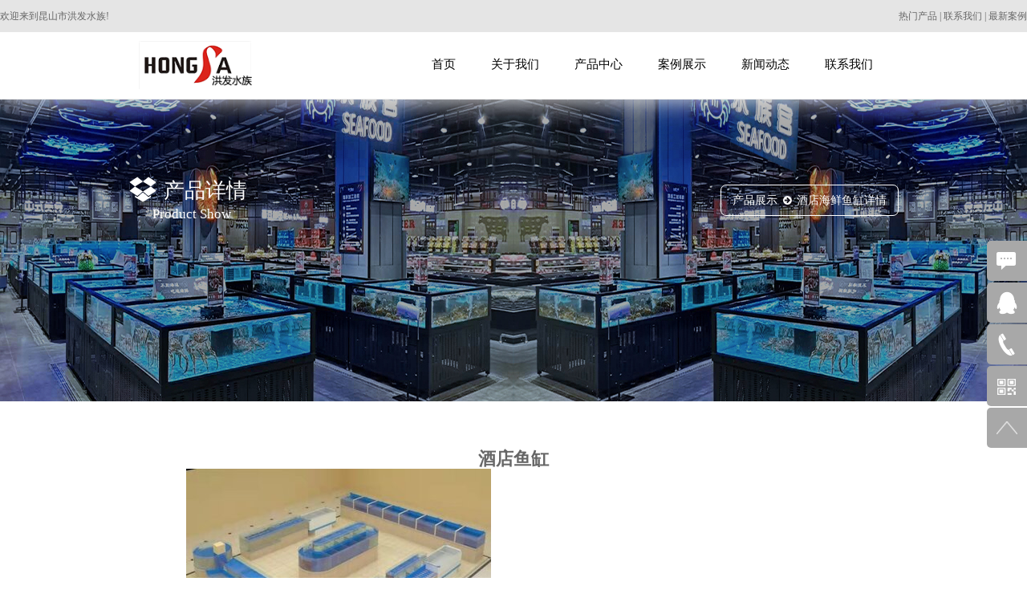

--- FILE ---
content_type: text/html;charset=utf-8
request_url: http://hf-yg.com/cms/info/605
body_size: 3239
content:
<!DOCTYPE html>
<html>

	<head lang="en">
		<meta charset="UTF-8">
		<title>酒店鱼缸 - 酒店海鲜鱼缸 - 苏州鱼缸</title>	
		<meta name="keywords" content="" />				
		<meta name="description" content="" />  
		<meta http-equiv="X-UA-Compatible" content="IE=edge">
		<meta name="viewport" content="width=device-width, initial-scale=1,maximum-scale=1.0, user-scalable=0,user-scalable=no">
		<meta name="format-detection" content="telephone=no">
		<meta name="renderer" content="webkit">
		<meta http-equiv="Cache-Control" content="no-siteapp" />
				<link rel="alternate icon" type="img/logo.png" href="/public/upfiles/image/20180728/153276063597524.png">
		
	
		<link rel="stylesheet" href="/templates/default/css/amazeui.css" />
		<link rel="stylesheet" href="/templates/default/css/style.css" />
			<link rel="stylesheet" href="/templates/default/css/bootstrap.css" />
		<script>
var _hmt = _hmt || [];
(function() {
  var hm = document.createElement("script");
  hm.src = "https://hm.baidu.com/hm.js?07ca30af73865b881e243d7ac8f9b265";
  var s = document.getElementsByTagName("script")[0]; 
  s.parentNode.insertBefore(hm, s);
})();
</script>
	</head>

	<body>
		<!--头部导航-->
		<header class="am-topbar header">
			<div class="wellcome hidden-xs">
		        <div class="well1">
		            <div class="k3">欢迎来到昆山市洪发水族!</div>
		            <div class="k1">
		                <a href="/cate/product/index.html ">热门产品</a> | 
		                <a href="/pages/contact.html ">联系我们</a> | 
		            	<a href="/cate/case/index.html">最新案例</a>
		            </div>
		        </div>
   			</div>	
			<div class="am-container-1">
				<div class="left hw-logo">
					<img class=" logo" src="/public/upfiles/image/20200330/1585559754006180.png">
				</div>
				<button class="am-topbar-btn am-topbar-toggle am-btn am-btn-sm am-btn-success am-show-sm-only" data-am-collapse="{target: '#doc-topbar-collapse'}"><span class="am-sr-only">导航切换</span> <span
      class="am-icon-bars"></span></button>
				<div class="am-collapse am-topbar-collapse " id="doc-topbar-collapse">
					<div class=" am-topbar-left am-form-inline am-topbar-right" role="search">
						<ul class="am-nav am-nav-pills am-topbar-nav hw-menu">
							<li>
								<a href="/">首页</a>
							</li>
														<li>
								<a href="/pages/about.html">关于我们</a>
							</li>
							<li class="am-dropdown" data-am-dropdown>
								<a href="javascript:void(0)" class="am-dropdown-toggle" data-am-dropdown-toggle href="javascript:;">产品中心</a>
								<ul class="am-dropdown-content">
																		<li>
										<a href="/cms/cate/13">商超移动海鲜池</a>
									</li>
																		<li>
										<a href="/cms/cate/6">饭店-水产海鲜池</a>
									</li>
																		<li>
										<a href="/cms/cate/7">酒店海鲜鱼缸</a>
									</li>
																		<li>
										<a href="/cms/cate/8">水产市场海鲜池</a>
									</li>
																		<li>
										<a href="/cms/cate/9">超市水产鱼缸</a>
									</li>
																	</ul>
							</li>
							<li>
								<a href="/cate/case/index.html">案例展示</a>
							</li>
							<li>
								<a href="/cate/news/index.html">新闻动态</a>
							</li>
							<li>
								<a href="/pages/contact.html">联系我们</a>
							</li>
						</ul>
					</div>
						 <div class="search searchide clearfix">
									<form method="get" name="formsearch" id="formsearch" action="/cate/product/index.html ">
							            <div class="sinput">
							                <input type='text' name="_title" id="keywords" placeholder="请输入关键词" />
							                <input type="submit" id="s_btn" value="" />
							            </div>
							        </form>
							          <!--<h1 class="hotSearch">热门搜索：<a href="">昆山鱼缸</a>
							          				<a href="">昆山海鲜池制作</a>
							          </h1>-->
	   					</div> 
				</div>
			</div>
		</header>		<!--内页banner-->
		<div class="toppic">
			<div class="am-container-1">
				<div class="toppic-title left">
					<i class="am-icon-dropbox toppic-title-i"></i>
					<span class="toppic-title-span">产品详情</span>
					<p>Product Show</p>
				</div>
				<div class="right toppic-progress">
					<span><a href="solutions.html" class="w-white">产品展示</a></span>
					<i class=" am-icon-arrow-circle-right w-white"></i>
					<span><a href="" class="w-white">酒店海鲜鱼缸详情</a></span>
				</div>
			</div>
		</div>
		
		<!--产品详情-->
		<div class=" product-show-ul">
			<div class="product-content">
				<div class="left am-u-sm-12 am-u-md-12 am-u-lg-12 product-content-left case-left">
					<div class="product-show-title">
						<h3 style="text-align: center;">酒店鱼缸</h3>
						<p><img src="/public/upfiles/image/20220224/1645681740958358.jpg" /></p>

<p>&nbsp;</p>
	
					</div>
				</div>
			</div>
		</div>
	
<!--底部导航-->
			
		<footer class="footer ">
			<ul>
				<li class="am-u-lg-4 am-u-md-4 am-u-sm-12 part-5-li2">
					<div class="part-5-title">联系我们</div>
					<div class="part-5-words2">
						<span>地址:江苏省苏州市新镇路669号7号厂房</span>
						<span>电子邮箱:342712089@qq.com</span>
						<span>固定电话:0512-50393273</span>
						<span><i class="am-icon-phone"></i><em >15365356888</em></span>
					</div>
				</li>
				<li class="am-u-lg-4 am-u-md-4 am-u-sm-12 index-none">
					<div class="part-5-title">相关链接</div>
					<div class="part-5-words2">
						<ul class="part-5-words2-ul">
														<li class="am-u-lg-4 am-u-md-6 am-u-sm-4">
								<a href="/pages/about.html">关于我们</a>
							</li>
							<li class="am-u-lg-4 am-u-md-6 am-u-sm-4">
								<a href="/cate/product/index.html">产品中心</a>
							</li>
							<li class="am-u-lg-4 am-u-md-6 am-u-sm-4">
								<a href="/cate/case/index.html">案例展示</a>
							</li>
							<li class="am-u-lg-4 am-u-md-6 am-u-sm-4">
								<a href="/cate/news/index.html">新闻动态</a>
							</li>
							<li class="am-u-lg-4 am-u-md-6 am-u-sm-4">
								<a href="/pages/contact.html">联系我们</a>
							</li>
							<div class="clear"></div>
						</ul>
					</div>
				</li>
				<li class="am-u-lg-4 am-u-md-4 am-u-sm-12">
					<div class="part-5-title">微信公众号</div>
					<div class="part-5-words2">
						<ul class="part-5-words2-ul">
							<li class="am-u-lg-4 am-u-md-6 am-u-sm-12 erweima"><img src="/public/upfiles/image/20180728/1532760067111418.png"></li>
							<div class="clear"></div>
						</ul>
					</div>
				</li>
				<div class="clear"></div>
			</ul>
			<div style="color: #ffffff; text-align: center; font-size: 14px; padding-top: 20px;">苏州洪发水族用品有限公司© www.hf-yg.com 版权所有 备案号：<a href="http://www.beian.miit.gov.cn/" target="_blank" style="color: #FFFFFF;">苏ICP备19031423</a>号苏州鱼缸,吴江鱼缸,张家港鱼缸,常熟鱼缸,吴江海鲜鱼缸定制,张家港鱼缸定做 
				 技术支持:<a href="http://www.kxtweb.com/" target="_blank" style="color: #FFFFFF;">昆信通网络</a>
			</div>
		</footer>
		
		<!--侧边栏-->
		<div class="side">
			<ul>
				<li>
					<a class="btn btn-default" data-toggle="modal" data-target="#myModal" href="">
						<div class="sidebox"><img src="/templates/default/images/side_icon02.png">在线留言</div>
					</a>
				</li>
				<li>
					<a href="http://wpa.qq.com/msgrd?v=3&uin=754684856&site=qq&menu=yes" target="_blank">
						<div class="sidebox"><img src="/templates/default/images/side_icon01.png">在线咨询</div>
					</a>
				</li>
				<li>
					<a href="javascript:void(0);">
						<div class="sidebox"><img src="/templates/default/images/side_icon03.png">15365356888</div>
					</a>
				</li>
				<li class="weix">
					<a>
						<div class="sidebox1">
							<img src="/templates/default/images/r_icon1.png" class="icon1">

						</div>
						<a class="weixin"><img src="/public/upfiles/image/20180728/1532760067074455.png"><span></span></a>
					</a>
				</li>
				<li>
					<div class="sidebox1">
						<a href="javascript:goTop();" class="sidetop"><img src="/templates/default/images/r_icon2.png"></a>
					</div>
				</li>
			</ul>
		</div>
		
		<!--手机底部-->
		<footer class="footer-nav-box">
			<ul class="footer-nav clearfix">
				<li class="com-footer-sy">
					<a href="/">
						<p><i class="glyphicon glyphicon-home"></i>首页</p>
					</a>
				</li>
				<li class="com-footer-pro line-w">
					<a class="btn" data-toggle="modal" data-target="#myModal" href="/pages/contact.html">
						<p><i class="glyphicon glyphicon-comment"></i>在线留言</p>
					</a>
				</li>
				<li class="com-footer-pro line-w">
					<a href="/cate/product/index.html"rel="nofollow">
						<p><i class="glyphicon glyphicon-question-sign"></i>产品中心</p>
					</a>
				</li>
				<li class="com-footer-contact">
					<a href="tel:15365356888">
						<p><i class="glyphicon glyphicon-earphone"></i>联系我们</p>
					</a>
				</li>
			</ul>
		</footer>

	</body>
	<!--[if lt IE 9]>
	<script src="http://libs.baidu.com/jquery/1.11.1/jquery.min.js"></script>
	<script src="http://cdn.staticfile.org/modernizr/2.8.3/modernizr.js"></script>
	<script src="js/amazeui.ie8polyfill.min.js"></script>
	<![endif]-->

	<!--[if (gte IE 9)|!(IE)]><!-->
	<script src="/templates/default/js/jquery.min.js"></script>
	<!--<![endif]-->

	<script src="/templates/default/js/scroll.js"></script>
	<script type="text/javascript">
	</script>
	<script>
		//回到顶部
		function goTop() {
			$('html,body').animate({
				'scrollTop': 0
			}, 400);
		}

		$('.side .weix').hover(function() {
			$(this).find('.weixin').slideToggle();
		})
	</script>

</html>

--- FILE ---
content_type: text/css
request_url: http://hf-yg.com/templates/default/css/style.css
body_size: 8652
content:
/*公共*/
/*分页*/
.pages{text-align: center;padding: 2% 0 3.5%;}
.pages a{display: inline-block;-webkit-box-sizing: border-box;-moz-box-sizing: border-box;box-sizing: border-box;height: 30px;border: 1px solid #DDDDDD;color: #999999; line-height: 30px;padding: 0 10px;min-width: 30px;-webkit-border-radius: 5px;-moz-border-radius: 5px;border-radius: 5px;margin: 3px 2px}
.pages a i{font-style: normal;}
.pages .on *{color: #b23838;border: none;}
.pages a.disabled{cursor: not-allowed;color: #ccc;}

html,
body,
div,
span,
applet,
object,
iframe,
h1,
h2,
h3,
h4,
h5,
h6,
p,
blockquote,
pre,
a,
abbr,
acronym,
address,
big,
cite,
code,
del,
dfn,
em,
img,
ins,
kbd,
q,
s,
samp,
small,
strike,
strong,
sub,
sup,
tt,
var,
b,
u,
i,
center,
dl,
dt,
dd,
ol,
ul,
li,
fieldset,
form,
label,
legend,
table,
caption,
tbody,
tfoot,
thead,
tr,
th,
td,
article,
aside,
canvas,
details,
embed,
figure,
figcaption,
footer,
header,
hgroup,
menu,
nav,
output,
ruby,
section,
summary,
time,
mark,
audio,
video {
	margin: 0;
	padding: 0;
	border: 0;
	font-family: "Microsoft YaHei";
}
/*body{ background: url(../images/probg.jpg);

}*/

/* HTML5 display-role reset for older browsers */

article,
aside,
details,
figcaption,
figure,
footer,
header,
hgroup,
menu,
nav,
section,
main {
	display: block;
}

ul,
li,
ol {
	list-style: none;
}

dl,
dd {
	margin: auto;
}

input {
	vertical-align: middle;
	margin: 0;
	padding: 0;
}

a,
a:visited {
	color: #000;
}

a:link,
a:visited {
	text-decoration: none;
	outline: none;
}

a {
	cursor: pointer;
}

.am-dropdown-content li{ height: 30px !important;} 
.am-dropdown-content li a{line-height: 30px !important;}
.footer-nav-box {
    display: none;
    position: fixed;
    width: 100%;
    bottom: 0;
    left: 0;
    background-color: #5c5c5c;    
}
.footer-nav {
    background-color: #A8A8A8;
    width: 100%;
    margin: 0;
}
.footer-nav li {
    float: left;
    font-size: 0.36rem;
    line-height: 56px;
    width: 25%;
    text-align: center;
    list-style: none;
    border-right: 1px solid #ccc;
}
.footer-nav a {
    color: #fff;
}
.footer-nav p {
    margin: 0;
    font-size: 1.2rem;
}
.footer-nav p i {
    padding-right: 0.4rem;
}

@media (max-width: 768px){
	.footer-nav-box {
	    display: block;
	    z-index: 9999;
	}
	.index-none{
		display: none;
	}
	.footer{
		margin-bottom: 56px;
	}
	.side{
		display: none;
	}
	.erweima{
		width: 50% !important;
	}
	.am-u-md-4{
		width: 100%;
	}	
	.am-container-1 {
    max-width: 100% !important;
    margin: 0 auto;
}
}
.footer-nav {
    width: 100%;
    margin: 0;
}

@media (min-width: 768px) and (max-width: 1100px){
	.am-container-1{
		width: 100%;
		max-width: 100% !important;
	}
	
}
@media (max-width: 992px){
	.erweima{
		width: 100%;
	}
}




/*所有超链接不要下划线*/

*,
*:after,
*:before {
	-webkit-box-sizing: border-box;
	-moz-box-sizing: border-box;
	-o-box-sizing: border-box;
	box-sizing: border-box;
}


/*任何标签、包括它前面、后面生成的内容都不要影响盒子的边框*/

.left {
	float: left;
}

.right {
	float: right;
}

.w-gray {
	color: #aaaaaa
}

.w-white {
	color: #FFFFFF !important;
}

.w-blue {
	color: #000000;
}

.clear {
	clear: both;
}

.margin-t30 { margin-bottom: 20px;
	margin-top: 25px !important;
}


/*header*/

.header {
	width: 100%;
	background-color: #FFFFFF;
	/*background-color:#0f43af;*/
	margin-bottom: 60px;
	position: fixed;
	top: 0px;
	z-index: 1000;
	height: 124px;
	line-height: 80px;
	-moz-box-shadow: 0px 1px 30px #ECECEC;
	box-shadow: 0px 1px 30px #ECECEC;
}
.wellcome{
	height: 40px;
	line-height: 40px;
	background: #e5e5e5;
}
.well1{
	max-width: 1700px;
	margin:0 auto;
}
.k1{
	float:right;
}
.k1 a{
	color: #666;
	}
.k3{
    float:left;
}

/*热门搜索*/
.search
{
    position: relative;

    float: right;
    margin-top: 20px;
    width: 18.5%;
}
.search1
{
    position: absolute;
    top: 0;
    left: 0;

    width: 26px;
    height: 26px;

    background: url(../images/ss.png) no-repeat;
}
#formsearch
{
    z-index: 20;


    width: 100%;

    background: #fff;
}
.hotSearch{width: 100%;font-size: 14px;text-align: left;overflow: hidden;height: 30px;}
.hotSearch a{line-height: 30px;margin-right: 5px;}
/*搜索和热门搜索*/
#formsearch input
{
    position: absolute;
    top: 1px;

    width: 100%;
    height: 34px;
    padding: 0 10px;

    -webkit-transition: border-color .15s ease-in-out,-webkit-box-shadow .15s ease-in-out;

    border: 1px solid #ccc;
    -webkit-box-shadow: inset 0 1px 1px rgba(0,0,0,.075);
            box-shadow: inset 0 1px 1px rgba(0,0,0,.075);
}
#formsearch input:focus
{
    border-color: #66afe9;
    outline: 0;
    -webkit-box-shadow: inset 0 1px 1px rgba(0,0,0,.075),0 0 8px rgba(102,175,233,.6);
            box-shadow: inset 0 1px 1px rgba(0,0,0,.075),0 0 8px rgba(102,175,233,.6);
}
.sinput
{
    position: relative;

    height: 36px;
}
#formsearch input#keyword
{
    outline: none;
}
#formsearch input#s_btn
{
    position: absolute;
    z-index: 2;
    top: 0;
    right: 0;

    width: 39px;
    height: 36px;

    border: 0;
    background: url(../images/hw1_sprite.png) 0 -142px;
}

.reuse{
    text-align: center;
    font-size: 30px;
    color:#a0a0a0;
    font-weight: bold;
    line-height: 35px;
    padding-bottom: 10px;
    background: url(../images/h2bj.jpg) no-repeat center bottom;
}
.reuse p{
    font-size: 24px;
    font-weight: normal;
    color:#575757;
}
.cate-title{
    width: 70%;
    margin: 0 auto;
    margin-top: 20px;
}
.cate-title li{
    text-align: center;
    padding: 0 20px;
    margin-top: 25px;
}
.cate-title li h2 a{
    font: 500 16px/40px "Microsoft YaHei";
    display: block;
    border: 1px solid #ccc;
    border-radius: 20px;
    color: #000000;
}
.cate-title li:hover h2 a{
    color: #fff;
    background: #006835;
}
@media (max-width: 1600px){

}
@media (max-width: 992px){
.cate-list{
    text-align: justify;
    width: 100%;
    margin-top: 50px;

}
.header{
	height:auto ;}
.cate-list li {
    margin-left: 10px;
}
}
.adv-list-box{
    width: 100%;
    min-height: 797px;
    background: url(../images/dbj.png) no-repeat center;
    background-size: cover;
}
.adv-list-center{
    max-width: 1470px;
    margin:0 auto;
    padding:50px 0px;
}
.adv-list-left{
    width: 51%;
    float:left;
}

.adv-list{
    width: 100%;
    min-height: 115px;
    cursor: pointer;
}
.adv-list:hover .left-title h2{
    margin-top: -5px;
}
.left-title{
    width: 18.6%;
    float:left;
    margin-top: 2%;
}
.left-title h2{
    line-height: 70px;
    background:url(../images/h2bj1.png) no-repeat center;
    text-align: center;
    min-height: 90px;
    font-size: 16px;
    color:#fff;
    transition: all 0.3s;
}

.left-content{
    width: 78%;
    float:right;
    margin-top: 2%;
}
.left-content h3{
    font-size: 16px;
    color:#000;
    padding-top: 20px;
    line-height: 25px;
}
.left-content p{
    font-size: 14px;
    color:#a7a4a3;
}
.adv-list-right{
    width: 37.7%;
    float:right;
    margin-top: 50px;
    margin-right: 50px;
}
.adv-list-right img{
    max-width: 100%;
}


.fangwei-box{
    min-height: 417px;
    background:url(../images/dbj1.png) no-repeat center;
    background-size: cover;
}
.fangwei-center{
    max-width: 1200px;
    margin:0 auto;
}

.fangwei-list{
    text-align: justify;
    width: 100%;
    padding-top: 91px;
}
.fangwei-list:after{
    display: inline-block;
    overflow: hidden;
    width: 100%;
    height: 0;
    content: '';
}
.fangwei-list li{
    position: relative;
    vertical-align: top;
    position: relative;
    display: inline-block;
    width: 24%;
    text-align: center;
}
.fangwei-img{
    width: 152px;
    height: 152px;
    margin:0 auto;
    overflow: hidden;
}
.fangwei-img-1{
    margin-top: -152px;
    transition: all 0.5s;
}
.fangwei-list li:hover .fangwei-img-1{
    margin-top: 0px;
}
.fangwei-list li h3{
    font-size: 20px;
    line-height: 40px;
    padding-top: 20px;
    color:#fff;
}
.fangwei-list li h3 p{
    font-size: 14px;
}
.cate-list{
    text-align: justify;
    width: 90%;
    margin-top: 50px;
margin:0 auto;
}
.cate-list:after {
    display: inline-block;
    overflow: hidden;
    width: 100%;
    height: 0;
    content: '';
}
.cate-list li{
    border:1px solid #c4c4c4;
    position: relative;
    vertical-align: top;
    position: relative;
    display: inline-block;
    overflow: hidden;
    margin-top: 36px;
    padding: 0 !important;
    margin-left: 15px;
}
.cate-box{
    width: 200%;
}
.cate-list-left{
    width: 50%;
    float:left;
    margin-left: -100%;
    transition: all 0.5s;
    position: relative;
}
.cate-list li:hover .cate-list-left{
    margin-left: 0px;
}
.cate-list-right{
    width: 50%;
    float:left;
}
.cate-box img{
    width: 100%;
    height: auto;
	    max-height: 290px;
}
.cate-box h3{
    line-height: 34px;
    border-top:1px solid #c4c4c4;
}
.cate-list-left{
    position: relative;
}
.cate-list-left .top-shawdow{
    position: absolute;
    width: 100%;
    height: 20px;
    background: rgba(0,104,53,0.7);
}
.cate-list-left h3{
    background: #006835;
    text-align: center;
}
.cate-list-left h3 a{
    color:#c4c4c4;
    font-size: 14px;
}
.cate-list-right h3{
    background: #eeeff8;
    text-align:center;
}
.cate-list-right h3 a{
    color:#575757;
    font-size: 14px;
}





















.am-container-1 {
	max-width:75%;
	margin: 0 auto;
}
.am-collapse{
	background-color:#fff;
}
.hot-news .am-collapse{
	background-color:#fff;
}
.am-topbar-nav > li > a:after {
	display: none;
}

.hw-logo {
	height:100%;
	position: relative;
}

.logo {
	height: 60px;
}

.word {
	position: absolute;
	top: 30px;
	left: 100px;
}

.hw-menu li {
	height: 80px;
	
}

.hw-menu-active {
	/*background-color: #0086da;
	border-radius: 5px;*/
	border-bottom: 4px solid #004087;
}

.hw-menu-active a {
	/*color: #004087;*/
	color: #fff;
}

.hw-menu li:hover {
	border-bottom: 4px solid #f0eeed;
}

.hw-menu li a:hover {
	color: #C0C0C0;
}

.hw-menu li a {
	font-size: 15px;
	line-height: 80px;
	color:#000;
}

.hw-menu li a:hover {
	border-radius: 5px;
}


/*header结束*/


/*尾部*/
.side {
    position: fixed;
    width: 50px;
    height: 275px;
    right: 0;
    top: 300px;
    z-index: 100;
}
.side ul li {
    width: 50px;
    height: 50px;
    float: left;
    position: relative;
    margin-bottom: 2px;
    list-style: none;
}
.side ul li .sidebox {
    position: absolute;
    width: 50px;
    height: 50px;
    border-radius: 5px 0 0 5px;
    top: 0;
    right: 0;
    transition: all 0.3s;
    background: #A8A8A8;
    color: #000;
    font: 16px/50px "微软雅黑";
    overflow: hidden;
}
.side ul li .sidebox1 {
    position: absolute;
    width: 50px;
    height: 50px;
    border-radius: 5px 0 0 5px;
    top: 0;
    right: 0;
    transition: all 0.3s;
    background: #A8A8A8;
    color: #fff;
    font: 16px/50px "微软雅黑";
    overflow: hidden;
}
.weixin span {
    display: block;
    text-align: center;
    font-size: 14px;
    color: #A8A8A8;
    font-weight: bold;
}
.side ul li a:hover .sidebox {
    width: 175px;
}

.side ul li {
    width: 50px;
    height: 50px;
    float: left;
    position: relative;
    margin-bottom: 2px;
    list-style: none;
}
.weixin {
    position: absolute;
    left: -142px;
    display: none;
    top: -90px;
}
.weixin {
    display: none;
    padding-top: 0px;
    margin-top: 0px;
    padding-bottom: 0px;
    margin-bottom: 0px;
}

/*ad*/
.ad{
	background:url(../images/ad-bg.png) no-repeat 100% 100%;
}
.ad .part-title{
	padding: 40px 0;
}
.ad .part-title span{
	display: inline-block;
	color: #fff;
	font-size: 4rem;
	
}
.ad .part-title span:hover{
	color: #ccc;
}
.ad .part-title p{
	color: #000;
	font-size: 2rem;
	line-height: 2rem;
	padding: 20px 0;
}





.footer {
	width: 100%;
	height: auto;
	background-color: #2d2d2d;
	overflow: hidden;
	padding: 0 5% 25px 5%;
	/*background: url(../images/bg-pic2.png) no-repeat;
	background-size: 100% 100%;*/
}

.footer ul {
	padding-top: 40px;
	width: 85%;
	margin: 0 auto;
}

.footer ul li {
	color: #fff;
}

.part-5-words2 p {
	line-height: 23px;
	font-size: 13px;
}

.part-5-words2 span {
	display: block;
	margin-bottom: 10px;
	font-size: 13px;
}

.part-5-words2-ul li {
	margin-bottom: 10px;
	font-size: 13px;
	padding: 0;
}

.part-5-words2-ul {
	padding-top: 0 !important;
	width: 100% !important;
}

.part-5-words2-ul li a {
	color: #fff;
}

.part-5-title {
	color: #fff;
	font-weight: bold;
	margin-bottom: 20px;
}

.part-5-words2 span i {
	font-size: 20px;
}

.part-5-words2 span em {
	font-style: normal;
	margin-left: 5px;
	font-size: 16px;
	font-weight: bold;
}


/*尾部结束*/


/*首页*/

.rollpic {
	margin-top: 80px;
}

.rollpic div {
	margin: 0 0 0;
}

.rollpic ol {
	bottom: 10px !important;
}

.part-all {
	width: 100%;
	/*margin-top: 20px;*/
	padding-bottom: 20px;
}
.nnnn{border-bottom: 1px solid #ffffff;}
.part-title {
	text-align: center;
	position: relative;
}

.part-title-i {
	vertical-align: sub;
	font-size: 36px;
	
	margin-right: 5px;
}

.part-title-span {
	font-size: 26px;
}

.part-title p {
	font-size: 17px;
	color: #fff;
	margin-top: -5px;
}

.part-title img {
	width: 170px;
}

.title-intro {
	font-weight: bold;
	font-size: 15px;
	margin-top: -7px;
}

.part-content {
	text-align: center;
	margin-top: 35px;
	width: 100%;
	margin-bottom: 40px;
}

.solutions-way {
	margin-top: 10px;
	font-size: 13px;
	color: #555555;
}

.solutions-title {
	margin-top: 15px;
	font-size: 17px;
	display: block;
	font-weight: 500;
}

.solution-circle {
	font-size: 64px;
	background-color: #5c5c5c;
	width: 260px;
	height: 170px;
	line-height: 140px;
	border: 15px solid #f0f0f0;
	color: #fff;
	-webkit-transition: -webkit-transform 0.4s ease-out;
	-moz-transition: -moz-transform 0.4s ease-out;
	transition: transform 0.4s ease-out;
}
.solution-tabs-img{
	margin-bottom: 20px;
}
.hot-tank{
	font-size: 2rem;
	margin: 20px auto;
	text-align: center;
	color: #fff;
}
.hot-tank:hover{
	color: red;
}
.solution-circle:hover {
	background-color: #005489;
	border: 15px solid #c9dfec;
	-webkit-transform: rotate(360deg);
	-moz-transform: rotate(360deg);
	transform: rotate(360deg);
}

.three-reason {
	background: url(../images/bg-pic.png) no-repeat;
	background-size: 100% 100%;
	text-align: center;
	margin-top: 40px;
}

.three-reason-title {
	padding-top: 20px;
}

.three-reason-bg {
	width: 300px;
	margin-top: 30px;
}

.three-reason-img1,
.three-reason-img2,
.three-reason-img3 {
	width: 130px;
	height: 130px;
	margin: 0 auto;
	border: none;
}

.three-reason-img1 {
	background: url(../images/reason1.png) no-repeat;
	background-size: 100% 100%;
}

.three-reason-img2 {
	background: url(../images/reason2.png) no-repeat;
	background-size: 100% 100%;
}

.three-reason-img3 {
	background: url(../images/reason3.png) no-repeat;
	background-size: 100% 100%;
}

.three-reason-img1:hover,
.three-reason-img1 .selected {
	background: url(../images/reason1-1.png) no-repeat;
	background-size: 100% 100%;
}

.three-reason-img2:hover,
.three-reason-img2 .selected {
	background: url(../images/reason2-2.png) no-repeat;
	background-size: 100% 100%;
}

.three-reason-img3:hover,
.three-reason-img3 .selected {
	background: url(../images/reason3-3.png) no-repeat;
	background-size: 100% 100%;
}

.reason-title {
	margin-top: 10px;
	font-size: 14.5px;
	padding-bottom: 20px;
}

.three-reason-content {
	width: 70%;
}

.solutions-content li img {
	width: 55%;
}

.lan-bott {
	width: 100%;
	background-color: #128abc;
	height: 110px;
	padding: 20px 55px;
}

.lan-bott .left {
	line-height: 35px;
	color: #fff;
}

.lan-bott .left span {
	font-size: 20px;
	font-weight: 500;
}

.see-more {
	border: 2px solid #fff;
	padding: 7px 10px;
	font-size: 13px;
	color: #fff;
	margin-top: 18px;
	display: inline-block;
	border-radius: 4px;
}

.see-more i {
	margin-left: 5px;
	font-size: 16px;
}

.see-more:hover {
	color: #0086da;
	background-color: #fff;
	-webkit-transition: all 0.4s;
	-moz-transition: all 0.4s;
	-ms-transition: all 0.4s;
	-o-transition: all 0.4s;
	transition: all 0.4s;
}

.customer-case-content {
	margin-top: 30px;
}

.customer-case-content li {
	padding: 0 !important;
	margin: 0 !important;
}

.case-li {
	position: relative;
	overflow: hidden;
}

.case-li-mengban {
	width: 100%;
	background: rgba(0, 0, 0, .72);
	opacity: 0;
	position: absolute;
	top: 0;
	left: 0;
	bottom: 0;
}

.case-li-mengban:hover {
	-webkit-transition: all 1s;
	-moz-transition: all 1s;
	-ms-transition: all 1s;
	-o-transition: all 1s;
	transition: all 1s;
	opacity: 1;
}

.case-img1 {
	position: relative;
	padding: 0 !important;
	background-color: #0086da;
	width: 100%;
	margin: 0 auto;
	margin: 0 !important;
}

.case-li:hover .case-word {
	display: block;
	bottom: 70px;
	-webkit-transition: all 0.6s;
	-moz-transition: all 0.6s;
	-ms-transition: all 0.6s;
	-o-transition: all 0.6s;
	transition: all 0.6s;
}

.case-word {
	position: absolute;
	left: 0px;
	bottom: -80px;
	z-index: 5;
	width: 100%;
	color: #FFFFFF;
	text-align: center;
}

.case-word h3,
.case-word a,
.case-word div {
	color: #FFFFFF !important;
}

.case-word p {
	font-size: 13px;
}

.case-word a span i {
	margin-right: 10px;
	font-size: 15px;
}

.case-word a span {
	font-size: 13px;
	padding: 4px 13px;
	border: 1px solid #FFFFFF;
	border-radius: 4px;
	margin-top: 20px;
	display: inline-block;
}

.am-gallery-title {
	margin: 12px 0 !important;
	font-size: 17px !important;
}

.news-all {
	margin-top: 10px 0;
}

.news-content {
	width: 100%;
	margin: 0 auto;
	margin-top: 20px;
	margin-bottom: 20px;
}

.news-content-ul {
	margin-top: 40px;
	margin-bottom: 40px;
}

.news-img {
	width: 90%;
	overflow: hidden;
}
.sssss{text-align: center;
    display: block;
    margin-top: 20px;}
.news-img img {
	/*margin-left: 7%;*/
	width: 100%;
}

.news-content-ul li img:hover {
	transform: scale(1.4);
	transition: all 1s ease 0s;
	-webkit-transform: scale(1.4);
	-webkit-transform: all 1s ease 0s;
}

.news-content-ul li div {
	margin: 0;
	padding: 0;
}

.news-right-title {
	font-size: 18px;
}

.news-right-words,
.news-right-time {
	font-size: 14px;
	margin-top: 10px;
}

.news-right-time {
	font-size: 14px;
}

.see-more2 {
	padding: 5px 15px;
	color: #fff;
	background-color: #005489;
	border: 1px solid #005489;
	margin-top: 10px;
	border-radius: 3px;
	display: inline-block;
}

.see-more2:hover {
	color: #128abc;
	background-color: #fff;
	border: 1px solid #128abc;
	-webkit-transition: all 0.4s;
	-moz-transition: all 0.4s;
	-ms-transition: all 0.4s;
	-o-transition: all 0.4s;
	transition: all 0.4s;
}

.see-more2 i {
	margin-left: 5px;
}

.news-content-left ul li {
	margin-top: 10px;
	width: 100%;
}

.news-content-right img {
	width: 100%;
	margin-top: 10px;
}

.list_lh {
	height: 260px;
	overflow: hidden;
	margin-top: 10px;
}

.list_lh ul li .news-li-words {
	border: none !important;
}

.customer-content {
	margin-top: 30px;
	margin-bottom: 30px;
}

.customer {
	padding: 30px 0;
}

.customer-content li {
	text-align: center;
}

.customer-content li div {
	height: 60px;
	line-height: 60px;
	width: 100%;
}

.customer-content li div img {
	width: 100%;
}


/*解决方案*/

.toppic {
	margin-top: 80px;
	width: 100%;
	height: 420px;
	background: url(../images/nyban1.jpg) no-repeat;
	background-size: 100% 100%;
}

.toppic-title-i {
	font-size: 36px;
	margin-right: 5px;
	vertical-align: sub;
}

.toppic-title-span {
	font-size: 26px;
}

.toppic-title p {
	font-size: 17px;
	padding-left: 30px;
	margin-top: -10px;
}

.toppic-title {
	color: #fff;
	padding-top: 130px;
}

.toppic-progress {
	padding: 8px 10px;
	border: 1px solid #fff;
	margin-top: 150px;
	border-radius: 7px;
}

.toppic-progress span {
	font-size: 14px;
	padding: 0 4px;
}

.toppic-progress span:hover {
	text-decoration: underline;
}

.small-title {
	position: relative;
	line-height: 30px;
	height: 30px;
	font-size: 14px;
	font-weight: bold;
}

.small-title span i {
	margin-right: 10px;
}

.small-title span em {
	font-style: normal;
	margin-right: 10px;
}

.solutions-tabs-ul {
	width: 75% !important;
	margin: 0 auto !important;
	
	padding-top: 30px !important;
}

.solutions-tabs-ul li {
	
	height: 50px !important;
	margin-top: 20px;
	border-right: 1px solid #000000;
	position: relative;
}

.solutions-tabs-ul li a div {
	width: 90%;
	margin: 0 auto;
}

.solutions-tabs-li-ac a,
.solutions-tabs-ul li a {
	color: #ffffff !important;
}

.am-tabs-d2 .am-tabs-nav > .am-active {
	
	position: relative;
	background-color: #b01d21;
	border-bottom: none;
}

.solutions-tabs-ul li:hover {
	background-color: #005489;
	-webkit-transition: all 0.4s;
	-moz-transition: all 0.4s;
	-ms-transition: all 0.4s;
	-o-transition: all 0.4s;
	transition: all 0.4s;
}

.solutions-tabs-ul li a i {
	display: block;
	font-size: 30px;
	margin-top: 5px;
}

.solutions-tabs-ul li a span {
	display: block;
	width: 100%;
	text-align: center;
	position: absolute;
	bottom: 7px
}

.mobile-phone {
	font-size: 40px !important;
	margin-top: 2px !important;
}

.am-tabs-bd {
	border: none;
}

.solutions-tabs-ul-li1 {
	background-color: #5c5c5c;
}

.solutions-tabs-ul-li2 {
	background:#5c5c5c;
	
}

.solutions-tabs-ul-li3 {
	background-color: #5c5c5c;
}

.solutions-tabs-ul-li4 {
	background-color: #5c5c5c;
}

.solutions-tabs-content {
	
	padding: 20px 20px 0 20px;
	width: 100%;
	/*margin-top: 30px;*/
}

.solutions-content-ul {
	width: 82%;
	margin: 0 auto;
	
}

.solutions-content-ul li {
	
	padding: 15px;
	/*margin-bottom: 20px;*/
}

.solution-tabs-img img {
	box-shadow: 0 0 6px rgba(0, 0, 0, 0.35);
	width: 100%;
	border: 1px solid rgba(0, 0, 0, 0.35);
	    max-height: 250px;
}

.solution-tabs-words h5 {
	font-weight: bold;
	margin-bottom: 10px;
	margin-top: 10px;
	font-size: 18px;
}

.solution-tabs-words p {
	font-size: 14px;
}

.am-tabs-d2 .am-tabs-nav > .am-active:after {
	position: absolute;
	width: 0;
	height: 0;
	bottom: -30px;
	left: 50%;
	margin-left: -20px;
	border: 15px rgba(0, 0, 0, 0) solid;
	content: "";
	z-index: 1;
	border-bottom-color: #f0eeed;
}


/*解决方案详情*/

.words-title {
	margin-top: 15px;
	text-align: center;
}

.words-title span {
	font-size: 22px;
}

i.am-icon-file-text.file-text {
	font-size: 22px;
	margin-right: 10px;
	color: #5c5c5c;
}

.solution-inform {
	
	width: 100%;
	padding: 0 10px;
}

.solution-inform-content-all {
	
	width: 65%;
	margin: 0 auto;
}

.solution-inform-content {
	width: 90%;
	margin: 0 auto;
	padding: 20px 0;
}

.solution-inform-content p {
	text-indent: 2em;
	font-size: 16px;
	margin-top: 10px;
}

.inform-content-p {
	font-size: 14px !important;
}

.solution-inform-content-words {
	line-height: 25px;
	
}

.solution-inform-content-img {
	margin-top: 20px;
}

.solution-inform-content-img img {
	width: 100%;max-height: 500px;
}


/*产品展示*/

.product-show-ul {
	width: 100%;
}

.gray-li {
	
}

.product-show-ul li {
	padding: 35px 0;
}

.product-content {
	margin: 0 15%;
}

.product-show-title h3 {
	font-size: 22px;
	font-weight: bold;
}

.product-show-title span {
	color: #FFFFFF;
	background-color: #5c5c5c;
	padding: 2px 5px;
	border-radius: 3px;
	margin-top: 5px;
	display: inline-block;
}

i.am-icon-dribbble,
i.am-icon-tasks {
	font-size: 28px;
	color: #5c5c5c;
	position: absolute;
	left: -40px;
	top: -10px;
}

i.am-icon-tasks {
	font-size: 24px;
	top: -5px;
}

.product-add,
.product-intro {
	position: relative;
	margin-top: 20px;
}

.product-add div a {
	color: #ff8a44;
	text-decoration: underline;
}

.product-add span,
.product-intro span {
	font-weight: bold;
}

.product-intro p {
	font-size: 14px;
}

.product-content-left {
	padding: 0 40px;
}

.product-content-right {
	padding: 0 40px;
	float: right;
}

.product-img {
	width: 70%;
	margin-top: 25px;
}


/*新闻详情*/

.words-title div {
	font-size: 15px;
}


/*新闻动态*/

.news-content-all div {
	padding: 0;
}
.news-ul li{ margin-bottom: 30px;}


.news-ul-liimg  {
	width: 100%;
}

.news-ul li p {
	font-size: 14px;
	height: 60px;
	line-height: 20px;
	overflow: hidden;
	margin-top: 5px;
	color: #9a9a9a;
}
.news-content-all { margin-top: 45px;}
.news-ul li span {
	margin-top: 15px;
	display: inline-block;
}
.news-ul-liall{ position: relative;
overflow: hidden;}
.see-more3 {
	padding: 5px 10px;
	color: #5c5c5c;
	background-color: #fff;
	border: 1px solid #005489;
	border-radius: 3px;
}
.news-ul li:hover .see-more3 {
	color: #fff;
	background-color:#5c5c5c;
	border: 1px solid #5c5c5c;
	transition: all 0.4s ;
-moz-transition: all 0.4s ;
-webkit-transition: all 0.4s ;
-o-transition: all 0.4s ;
}
.see-more3 i{
	margin-left: 5px;
}

.inform-list {position: absolute;
left:0;
top:20px;
	
}
.inform-list div i{
	margin-right: 5px;
}
.inform-list div{
	padding: 5px 12px;
	margin: 6px 0;
	width: auto;
	background-color: #005489;
	color: #fff;
	font-size: 13px;
	margin-left: -100%;
	display: table;
	opacity: 0;
}
.news-ul li:hover .news-ul-liimg{
-webkit-filter: blur(2px) grayscale(1);
-moz-filter: blur(2px) grayscale(1);
-o-filter: blur(2px) grayscale(1);
-ms-filter: blur(2px) grayscale(1);
filter: blur(2px) grayscale(1);
transition: all 0.2s ease-in-out;
-moz-transition: all 0.2s ease-in-out;
-webkit-transition: all 0.2s ease-in-out;
-o-transition: all 0.2s ease-in-out;
}
.news-ul li:hover .inform-list-date{
	margin-left: 0;
	transition: all 0.2s ease-in-out;
-moz-transition: all 0.2s ease-in-out;
-webkit-transition: all 0.2s ease-in-out;
-o-transition: all 0.2s ease-in-out;
opacity: 1;
	}
.news-ul li:hover .inform-list-label{
	margin-left: 0;
	transition: all 0.3s ease-in-out;
-moz-transition: all 0.3s ease-in-out;
-webkit-transition: all 0.3s ease-in-out;
-o-transition: all 0.3s ease-in-out;
opacity: 1;
	}
.news-ul li:hover .inform-list-numb{
	margin-left: 0;
	transition: all 0.4s ease-in-out;
-moz-transition: all 0.4s ease-in-out;
-webkit-transition: all 0.4s ease-in-out;
-o-transition: all 0.4s ease-in-out;
opacity: 1;
	}
	
.inform-list li i {
	margin-right: 10px;
	font-size: 15px;
}

.hot-title{color:#fff ;
margin-bottom: 10px;}
.hot-title i{ margin-right: 10px;font-size: 19px;}
.am-panel > .am-list > li > a {
	padding-left: 5px;
	padding-right: 5px;
	line-height: 20px;
}

.am-list > li > a {
	display: block;
	padding: 5px 0;
}

.am-panel-default > .am-panel-hd {
	color: #ffffff;
	background-color: #5c5c5c;
	border-color: #0086da;
	font-weight: bold;
	
}

.am-pagination > li > a,
.am-pagination > li > span {
	padding: 3px 9px;
	font-size: 15px;
}

.current-page {
	color: #0086da !important;
}

.am-panel-hd i {
	margin-right: 5px;
}

.newspaper-o {
	font-size: 48px !important;
	margin-top: -13px !important;
}

.am-pagination li a:visited {
	background-color: #fff !important;
}


/*客户案例*/

.gallery-words {
	height: 125px;
	width: 100%;
	line-height: 26px;
	overflow: hidden;
}

.briefcase {
	font-size: 48px !important;
	margin-top: -13px !important;
}

.customer-case li {
	/*margin-bottom: 20px;*/
	/*margin-top: 10px;*/
}

.customer-case {
	padding: 30px 0 0 0;
}

.case-content {
	text-align: left;
	background-color: #f3f3f3;
	border-left: 8px solid #0086da;
	height: 110px;
	padding: 8px 6px;
	position: absolute;
	bottom: 0;
	left: 40%;
	width: 180px;
}

.case-content span {
	font-weight: bold;
}

.case-content p {
	font-size: 14px;
	height: 44px;
	line-height: 22px;
	overflow: hidden;
}

.customer-case-all {
	width: 100%;
	position: relative;
}

.customer-case-img {
	width: 100%;
	overflow: hidden;
	position: relative;
}

.customer-case-ul {
	margin-top: 30px;
}

.customer-case-img img {
	width: 100%;
}

.case-more {
	width: 100px;
	height: 25px;
	float: right;
	margin-top: 8px;
	text-align: center;
	margin-right: -6px;
}

.case-more .see {
	background-color: #0086da;
	width: 75px;
	color: #fff;
	font-size: 15px;
	height: 25px;
	line-height: 25px;
}

.case-more .more {
	background-color: #05598e;
	width: 25px;
	height: 25px;
}

.case-more .more i {
	color: #fff;
}

.our-customer {
	padding-top: 30px;
}

.customer-content2 {
	margin-top: 10px;
	padding-bottom: 30px;
}

.customer-case-ul li:hover .customer-case-img img {
	transform: scale(1.4);
	transition: all 1s ease 0s;
	-webkit-transform: scale(1.4);
	-webkit-transform: all 1s ease 0s;
}

.case-content:hover .case-more .see {
	background-color: #05598e;
	-webkit-transition: all 0.4s linear 0s;
	-moz-transition: all 0.4s linear 0s;
	-o-transition: all 0.4s linear 0s;
	transition: all 0.4s linear 0s;
}


/*案例详情*/

.case-img {
	box-shadow: 0 0 6px rgba(0, 0, 0, 0.35);
    width: 100%;
    border: 1px solid rgba(0, 0, 0, 0.35);
	
	
}

.case-inform img {
	width: 40%;
	margin-top: 20px;
}

.case-left {
	margin-top: 60px;
}


/*关于我们*/
.part-title-mar{padding-top: 30px;
padding-bottom: 25px;}
.company-intro {
	margin: 0 22%;
	text-align: center;
}

.company-intro p {
	margin-top: 15px;
	font-size: 15px;
	text-align: left;
	text-indent: 2rem;
}

.thought-all {
	width: 100px;
	height: 100px;
	background-color: #05598e;
	border-top: 10px solid #5C5C5C;
	color: #ffffff;
	margin: 0 auto;
	position: relative;
}

.thought-all-none {
	width: 100px;
	height: 100px;
	position: absolute;
	bottom: 0;
	left: 0;
	background-color: #424242;
	opacity: 0;
}

.thought-all-none h5 {
	font-size: 16px;
	/*line-height: 100px;*/
	line-height: 40px;
	color: #FFFFFF;
	display: none;
}
.con1 {
    width: 100%;
    text-align: center;
}
.con1 .con1_nei {
    display: inline-block;
}
.con1 .con1_nei .con1_xun {
    width: 302px;
    height: 187px;
    padding-top: 60px;
    border: #EEEEEE solid 1px;
    background: #fcfcfc;
    float: left;
    position: relative;
    margin: 85px 49px 45px 49px;
}
.message {
    width: 100%;
    text-align: center;
}
.message .mess_form div {
    width: 540px;
    margin: 0 10px;
}
.fl {
    float: left;
}
.fr {
    float: right;
}
.message .mess_form div input[type="text"] {
    width: 100%;
    margin-bottom: 10px;
    border: #e4e4e4 solid 1px;
    border-radius: 5px;
    height: 49px;
    float: left;
    padding: 0 17px;
}
.message .mess_form div textarea {
    width: 100%;
    margin-bottom: 10px;
    border: #e4e4e4 solid 1px;
    border-radius: 5px;
    height: 108px;
    float: left;
    padding: 10px 17px;
}
.message .mess_form div input[type="submit"] {
    width: 100%;
    margin-bottom: 10px;
    text-align: center;
    cursor: pointer;
    line-height: 49px;
    border-radius: 5px;
    float: left;
    padding: 0 17px;
    font-size: 16px;
    color: #e10808;
    border: #e10808 solid 1px;
    background: #FFFFFF;
}
.con1 .con1_nei .con1_xun .con1_xun_img {
    position: absolute;
    width: 100%;
    text-align: center;
    height: 100px;
    border-radius: 100px;
    top: -50px;
}

.con1_xun_zi{}
.message .mess_form {
    display: inline-block;
    padding: 45px 0 45px 0;
    border-top: #bcbcbc dashed 1px;
}




.company-thought {
	display: table;
	margin: 0 auto;
}

.company-thought li {
	float: left;
	text-align: center;
	margin: 0 10px;
}

.thought-all-none:hover {
	opacity: 0.9;
	-webkit-transition: all 0.4s linear 0s;
	-moz-transition: all 0.4s linear 0s;
	-o-transition: all 0.4s linear 0s;
	transition: all 0.4s linear 0s;
}

.thought-all-none:hover h5 {
	display: block;
}

.thought-all span {
	display: block;
}

.thought-all i {
	font-size: 35px;
}

.company-thought-all {
	width: 100%;
	margin-top: 40px;
	padding: 40px 0;
}

.office-space {
	margin: 0 5%;
}

.office-space img {
	width: 100%;
}

.office-space div {
	margin: 0;
	padding: 0;
}

.contact-us {
	padding: 30px 40px;
	text-align: center;
}

.contact-us div img {
	width: 80%;
	float: right;
}

.contact-add li {
	margin-bottom: 25px;
}

.contact-add div,
.contact-add li i {
	height: 58px;
	
}

.contact-add li div {
	position: relative;
}

.contact-add li i {
	background-color: #0086da;
	width: 58px;
	text-align: center;
	color: #fff;
	position: absolute;
	left: 0;
	bottom: 0;
	font-size: 35px;
}

.contact-add div span {
	width: 100%;
	background-color: #fff;
	height: 58px;
	line-height: 58px;
	display: inline-block;
	padding-left: 68px;
	font-size: 14px;
	float: left;
	color: #666;
	font-weight: bold;
	text-align: left;
}

.contact-add-1 {
	font-size: 13px !important;
}

.office-space-title,
.contact-us-title {
	margin-top: 40px;
	margin-bottom: 10px;
}

.paper-plane {
	font-size: 42px !important;
	margin-top: -10px !important;
}

.mobile {
	font-size: 25px !important;
}


/*招贤纳士*/

.recruit-left,
.recruit-right {
	padding: 0 10px;
}

.daiyu {
	width: 100%;
	background-color: #0086da;
	padding: 30px 0;
}

.daiyu-title-ul {
	width: 20% !important;
	margin: 0 auto !important;
	background-color: transparent !important;
}

.daiyu-title-ul li {
	background-color: #5c5c5c;
	margin: 0 10px;
}

.am-tabs-d2 .daiyu-title-ul> .am-active:after {
	display: none;
}

.daiyu-content {
	padding: 20px 20px 0 20px;
	width: 100%;
}

.daiyu-content-1 {
	width: 60%;
	margin: 0 auto;
	border: solid 2px #c5c5c5;
	padding: 20px 5%;
	
}

.money {
	color: #fff !important;
}

.user-secret {
	font-size: 45px !important;
	margin-top: -10px !important;
}


/*服务中心*/

.service-content h4 {
	font-size: 22px;
}

.service-content p {
	font-size: 14px;
	color: rgb(153, 153, 153);
	line-height: 22px;
}

.service-ul li {
	margin: 20px 0 ;
	border-bottom: 1px solid #ffffff;
	padding-bottom: 25px;
	
}

.service-img {
	text-align: center;
}

.service-img img {
	width:100%;
}


.service-ul li:last-child {
	border-bottom: none;
}
.service-ul li:first-child{
	margin-top: 50px;
}
@media only screen and (max-width:1240px) {
	.product-img {
		width: 80%;
		margin-top: 25px;
	}
	.con1 .con1_nei .con1_xun {
    width: 474px;
}
@media only screen and (max-width:1240px) {
	
	.con1 .con1_nei .con1_xun {
    width: 468px;
}
@media only screen and (max-width:1130px) {
	
	.con1 .con1_nei .con1_xun {
    width: 450px;
}
@media only screen and (max-width:1098px) {
	
	.con1 .con1_nei .con1_xun {
    width:710px;
}
@media only screen and (max-width:1120px) {
	
	.f1{
    width:100%;}
    .fr{
    width:100%;
}
}
@media only screen and (max-width:1024px) {
	/*首页*/
	.hw-logo {
		
		margin-left: 10px;
	}
	.message .mess_form div {
    width: 48%;
    margin: 1%;
}
	.news-content-right img {
		width: 40%;
		margin-top: 20px;
	}
	.customer-content li div img {
		width: 70% !important;
	}
	.message .mess_form div {
    
    }
	.customer-content li {
		margin-top: 10px;
	}
	.news-content {
		width: 85%;
	}
	.news-right-title {
		font-size: 22px;
		margin-top: 20px;
		display: inline-block;
	}
	.news-right-time {
		font-size: 16px;
		margin-top: -1px;
	}
	/* 解决方案*/
	.solutions-tabs-ul {
		width: 70% !important;
	}
	.solutions-content-ul {
		width: 90%;
		margin: 0 auto;
	}
	.toppic-title {
		margin-left: 10px;
	}
	.toppic-progress {
		margin-right: 10px;
	}
	/*解决方案详情 */
	.solution-inform-content-all {
		background-color: #ffffff;
		width: 100%;
	}
	.solution-inform-content p {
		font-size: 16px;
	}
	/* 产品展示*/
	.product-img {
		width: 90%;
		margin-top: 25px;
	}
	.product-content {
		margin: 0 10%;
	}
	/*客户案例*/
	.customer-case li {
		text-align: center;
	}
	.case-content {
		left: 40%;
	}
	/*关于我们 */
	.contact-us div img {
		width: 80%;
	}
	/*招贤纳士*/
	.daiyu-title-ul {
		width: 35% !important;
	}
	.daiyu-content-1 {
		width: 80%;
	}
	/*服务中心*/
	.service-img img {
		width: 90%;
	}
	.service-content p {
		font-size: 15px;
	}
}






@media only screen and (max-width:915px) {
	.hw-logo {
		margin-left: 10px;
	}
	.con1 .con1_nei .con1_xun {
    width: 815px;
}
	.product-img {
		width: 100%;
		margin-top: 25px;
	}
	.hw-menu li a {
		line-height: 25px;
	}
	.hw-menu li {
		height: 40px;
	}
	.hw-menu-active {
		border-left: 1px solid #fff;
		border-right: 1px solid #fff;
	}
	/*关于我们 */
	.contact-us div img {
		width: 95%;
	}
}

@media only screen and (max-width:768px) {
	.product-img {
		width: 100%;
		margin-top: 25px;
	}
	.message .mess_form div {
    width: 100%;
    margin:0 auto;
}
	.product-content {
		margin: 0 5%;
	}
	.solution-circle {
		font-size: 45px;
		width: 218px;
		height: 130px;
		line-height: 110px;
		border: 10px solid #f0f0f0;
	}
}

@media only screen and (max-width:640px) {
	/*首页*/
	.solution-circle {
		font-size: 45px;
		width: 110px;
		height: 110px;
		line-height: 90px;
		border: 10px solid #f0f0f0;
	}
	.solutions-title {
		font-size: 15px;
	}
	.solutions-content li {
		margin-bottom: 10px;
	}
	.part-title-span {
		font-size: 17px;
	}
	.case-li:hover .case-word {
		display: none;
	}
	.case-li-mengban:hover {
		opacity: 0;
	}
	/*.part-all {
		margin-top: 20px;
	}*/
	.solutions-way {
		font-size: 13px;
	}
	.three-reason-content {
		width: 95%;
		margin-top: 15px;
	}
	.three-reason-img1,
	.three-reason-img1:hover,
	.three-reason-img2,
	.three-reason-img2:hover,
	.three-reason-img3,
	.three-reason-img3:hover {
		background-size: 100% 100%;
	}
	.three-reason-bg {
		width: 200px;
		margin-top: 20px;
	}
	.reason-title {
		font-size: 13px;
	}
	.three-reason-img1,
	.three-reason-img2,
	.three-reason-img3 {
		width: 80px;
		height: 80px;
		margin: 0 auto;
		border: none;
	}
	.case-img1 {
		width: 100%;
		margin-top: 10px;
	}
	.customer-case-content {
		margin-top: 0;
	}
	.customer-content li {
		margin-top: 0px;
	}
	.customer-content {
		margin-top: 0px;
	}
	.lan-bott {
		height: 65px;
		padding: 10px 10px;
	}
	.lan-bott .left {
		display: none;
	}
	.see-more {
		margin-top: 0px;
	}
	.news-img {
		width: 100%;
		overflow: hidden;
	}
	.news-content-ul {
		margin-top: 10px;
		margin-bottom: 30px;
	}
	.news-content-ul li {
		margin-top: 20px;
	}
	.customer-content li div img {
		width: 80%;
	}
	.part-5-title {
		margin-top: 10px;
	}
	.news-content {
		margin-top: 10px;
	}
	.see-more {
		top: 0px;
	}
	.part-content {
		margin-top: 20px;
	}
	.customer-case {
		/*padding: 20px 0 0 0;*/
	}
	/*解决方案*/
	.toppic {
    
    height: 130px;}
	.solutions-tabs-ul {
		width: 100% !important;
	}
	.solutions-tabs-ul li {
		height: 55px !important;
		margin-top: 20px;
	}
	.solutions-content-ul {
		width: 100%;
		margin: 0 auto;
	}
	/*.solutions-tabs-ul li a span {
		display: none;
	}*/
	.toppic-title {
		padding-top: 40px;
	}
	.toppic-title-i {
		font-size: 26px;
	}
	.toppic-title-span {
		font-size: 18px;
	}
	.toppic-title p {
		font-size: 13px;
		padding-left: 23px;
	}
	.toppic-progress {
		padding: 4px 7px;
		margin-top: 50px;
		border-radius: 5px;
	}
	.toppic-progress span {
		font-size: 12px;
		padding: 0 3px;
	}
	.toppic-progress i {
		font-size: 13px;
	}
	.solutions-tabs-content {

  padding: 20px 5px 0 5px;

}
	/*解决方案详情*/
	.small-title {
		font-size: 13px;
	}
	.solution-inform-content-all {
		background-color: #ffffff;
		width: 100%;
		margin: 0 auto;
		padding: 0 0 15px 0;
	}
	.inform-content-p {
		font-size: 15px !important;
	}
	i.am-icon-file-text.file-text {
		font-size: 19px;
	}
	.words-title span {
		font-size: 17px;
	}
	.solution-inform {
		margin-top: 15px;
	}
	.solutions-tabs-ul li a i {
		display: block;
		margin-top: 10px;
	}
	.mobile-phone {
		margin-top: 7px !important;
	}
	.inform-content-p {
		margin-top: 0px !important;
	}
	.solution-inform-content {
		padding: 0;
	}
	.solutions-tabs-ul {
  padding-top: 10px !important;
}
	/* 产品展示*/
	.product-img {
		margin-bottom: 20px;
	}
	.product-content {
		margin: 0 10px;
	}
	.product-show-ul li {
  padding: 20px 0;
}
i.am-icon-dribbble{ display: none;}
	/*客户案例*/
	.case-content {
		left: 33%;
	}
	.briefcase {
		font-size: 40px !important;
		margin-top: -13px !important;
	}
	/*案例详情*/
	.case-img {
		margin-top: 20px;
	}
	.case-inform img {
		width: 70%;
		margin: 0 auto;
		display: inherit;}
		.customer-case-ul {
  margin-top: 5px;
	}
	.case-left {
  margin-top: 10px;
}
.product-content-left {
  padding: 0 20px;
}
i.am-icon-tasks{ display: none;}
.product-content-right {
  padding: 0 20px;

}
	/*关于我们*/
	.part-title-mar{
  padding-top: 10px;
  padding-bottom: 5px;
}
	.paper-plane {
		font-size: 30px !important;
		margin-top: -8px !important;
	}
	.company-intro {
		margin: 0 5%;
	}
	.thought-all {
		width: 80px;
		height: 80px;
	}
	.thought-all-none {
		width: 80px;
		height: 80px;
	}
	.company-thought li {
		margin: 0 5px;
	}
	.thought-all span {
		margin-top: 20px;
		color: #3C3C3C;
	}
	.office-space-title,
	.contact-us-title {
		margin-top: 30px;
		margin-bottom: 20px;
	}
	.company-thought {
		margin-bottom: 20px;
	}
	.contact-us div img {
		float: left;
		width: 100%;
	}
	.contact-us {
		padding: 20px 0;
		text-align: center;
	}
	.contact-add {
		margin-top: 20px;
	}
	.company-thought-all {
		width: 100%;
		margin-top: 20px;
		padding: 20px 0;
	}
	.office-space-title,
	.contact-us-title {
		margin-bottom: 10px;
	}
	/*招贤纳士*/
	.daiyu-title-ul {
		width: 70% !important;
	}
	.daiyu-content-1 {
		width: 100%;
	}
	.user-secret {
		font-size: 35px !important;
		margin-top: -10px !important;
	}
	.daiyu-title-ul {
		margin-top: 20px !important;
	}
	.product-img{ margin-top: -20px;}
	/*服务中心*/
	.service-img img {
		width: 75%;
		margin-top: 20px;
	}
	.service-ul {
		margin-top: 10px;
	}
	.service-ul li {
		margin: 10px 0;
	}
	.service-content h4 {
		font-size: 18px;
	}
	.service-content p {
		font-size: 14px;
	}
	.service-ul li:first-child {
  margin-top: 20px;
}
	/*新闻动态*/
	.news-content-all {
		margin-top: 0;
	}
	.newspaper-o {
		font-size: 40px !important;
	}
	.margin-t30 {
		margin-top: 20px !important;
	}
	.news-ul li{ margin-top: 25px;}
}